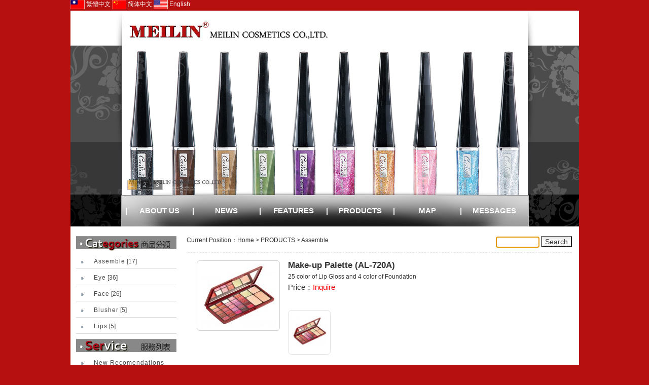

--- FILE ---
content_type: text/html; charset=UTF-8
request_url: http://www.meilin.com.tw/index.php?unit=products&lang=en&act=view&parent=0&id=139
body_size: 8625
content:
<!-- main.tpl Start -->
<!DOCTYPE html>
<html>
<head>
	<meta charset="utf-8" />
	<title>Meilin Cosmetics Co., Ltd.</title>
	<link href="css/css.css" rel="stylesheet" type="text/css" />
	<link href="css/banner.css" rel="stylesheet" type="text/css" />
	<script src="scripts/common.func.js"></script>
	<script src="scripts/banner_fader.js"></script>
	<script src="scripts/jquery.min.js"></script>
</head>

<body style="background-color: #b61010;">
<div class="top_languages">
	<a href="/index.php?unit=products&lang=cht&act=view&parchtt=0&id=139"><img src="images/icon_cht.jpg" width="28" height="18" border="0" align="absmiddle" /> 繁體中文</a>
	<a href="/index.php?unit=products&lang=chs&act=view&parchst=0&id=139"><img src="images/icon_chs.jpg" width="28" height="18" border="0" align="absmiddle" /> 简体中文</a>
	<a href="/index.php?unit=products&lang=en&act=view&parent=0&id=139"><img src="images/icon_en.jpg" width="28" height="18" border="0" align="absmiddle" /> English</a>
</div>
<table class="main" cellpadding="0" cellspacing="0">
	<tr><td>
	<div class="index_top_frame">
		<table border="0" cellspacing="0" cellpadding="0">
			<tr>
				<td><img src="images/top_bg01.jpg" /></td>
				<td align="left" valign="top">
					<div class="index_logo">
					<a href="?lang=en"><img src="images/logo.jpg" border="0" alt="MEILIN COSMETICS CO.,LTD." /></a>
					</div>
					<div id="banner">
						<div id="banner_photo"> 
							<div id="banner_left" onClick="rotateBanner('bannerClass1','-1')" ></div>
							<img src="uploads/en_banners_13_image1.jpg" title="Banner1" onClick="location.href='index.php?unit=banners&lang=en&act=view&id=13'" class="bannerClass1" style="position: absolute; cursor: pointer; "/>
							<img src="uploads/en_banners_14_image1.jpg" title="Banner2" onClick="location.href='index.php?unit=banners&lang=en&act=view&id=14'" class="bannerClass1" style="position: absolute; cursor: pointer; display: none;"/>
							<img src="uploads/en_banners_15_image1.jpg" title="Banner3" onClick="location.href='index.php?unit=banners&lang=en&act=view&id=15'" class="bannerClass1" style="position: absolute; cursor: pointer; display: none;"/>
							<div id="banner_right" onClick="rotateBanner('bannerClass1','+1')" ></div>
						</div>
					</div>
					<a name="index_button"></a>
					<div class="index_button">
						|						<a href="?unit=about&lang=en#index_button">ABOUT US</a>						|						<a href="?unit=news&lang=en#index_button">NEWS</a>						|						<a href="?unit=features&lang=en#index_button">FEATURES</a>						|						<a href="?unit=products&lang=en#index_button">PRODUCTS</a>						|						<a href="?unit=map&lang=en#index_button">MAP</a>						|						<a href="?unit=messages&lang=en#index_button">MESSAGES</a>						</div></td>
				<td><img src="images/top_bg02.jpg" /></td>
			</tr>
		</table>
	</div>
	<a name="index_mid_frame"></a>
	<div class="index_mid_frame">
	
		<div class="index_left_frame">
			
			<div class="service_frame01"><img src="images/products_title.cht.jpg" width="198" height="29" border="0" alt="商品分類,Categories" /></div>
	 			<div class="products_left001" > <a href="index.php?unit=products&lang=en&act=list&parent=123&id=123#index_mid_frame"><span style="letter-spacing: 1px;">Assemble</span> [17]</a></div>
	 			<div class="products_left001" > <a href="index.php?unit=products&lang=en&act=list&parent=123&id=125#index_mid_frame"><span style="letter-spacing: 1px;">Eye</span> [36]</a></div>
	 			<div class="products_left001" > <a href="index.php?unit=products&lang=en&act=list&parent=123&id=126#index_mid_frame"><span style="letter-spacing: 1px;">Face</span> [26]</a></div>
	 			<div class="products_left001" > <a href="index.php?unit=products&lang=en&act=list&parent=123&id=127#index_mid_frame"><span style="letter-spacing: 1px;">Blusher</span> [5]</a></div>
	 			<div class="products_left001" > <a href="index.php?unit=products&lang=en&act=list&parent=123&id=128#index_mid_frame"><span style="letter-spacing: 1px;">Lips</span> [5]</a></div>
	
			<div class="service_frame01"><img src="images/service_title.cht.jpg" width="198" height="26" border="0" alt="服務列表,Service" /></div>
				<div class="service_frame02" style="letter-spacing: 1px;"> <a href="?unit=products&lang=en&act=new">New Recomendations</a></div>

					<div class="service_frame02" style="letter-spacing: 1px;"> <a href="?unit=about&lang=en">ABOUT US</a></div>				<div class="service_frame02" style="letter-spacing: 1px;"> <a href="?unit=news&lang=en">NEWS</a></div>				<div class="service_frame02" style="letter-spacing: 1px;"> <a href="?unit=features&lang=en">FEATURES</a></div>				<div class="service_frame02" style="letter-spacing: 1px;"> <a href="?unit=products&lang=en">PRODUCTS</a></div>				<div class="service_frame02" style="letter-spacing: 1px;"> <a href="?unit=map&lang=en">MAP</a></div>				<div class="service_frame02" style="letter-spacing: 1px;"> <a href="?unit=messages&lang=en">MESSAGES</a></div>	
			<div class="statistics_frame001"><img src="images/statistics_title.cht.jpg" width="197" height="39" border="0" alt="網站統計,Statistics" /></div>
			<div class="statistics_frame002">
				總訪問量：<strong>5091800</strong><br />
				昨天訪問量：<strong>1027</strong><br />
				今天訪問量：<strong>187</strong>
		</div>
		</div>
		
		<div class="index_right_frame">
			<div class="index_map"> Current Position：<a href="?lang=en">Home</a>
				&gt; <a href="?unit=products&lang=en">PRODUCTS</a>
				&gt; <a href="index.php?unit=products&lang=en&act=list&parent=123&id=123">Assemble</a>
				<form class="search_frame">
					<input type="hidden" name="unit" value="products"/>
					<input type="hidden" name="lang" value="en"/>
					<input type="hidden" name="act" value="list"/>

					<input name="search" type="text" id="search" value="" style="WIDTH:80px; HEIGHT:18px; FONT-SIZE:10pt; BORDER: #a9a9a9 1px solid;  BACKGROUND-COLOR: #ffffff" />
					<input type="submit" class="message002_bt001" value="Search" />
				</form>
			</div>
<!-- products_view.tpl Start -->
            <div class="products002_top_frame">
              <div class="products002_top_left001">
                <div class="products002_top_left002"><img id="thumb_img" src="uploads/en_products_139_image1.150x150.jpg" border="0" /></div>
                <div class="products002_top_left005">
								<a href="#"><img src="images/products002_icon001.jpg" width="30" height="32" border="0" alt="FB,facebook" /></a>
								<a href="#"><img src="images/products002_icon002.jpg" width="30" height="32" border="0" alt="path" /></a>
							</div>
              </div>
              <div class="products002_top_right001">
                <table width="90%" border="0" cellspacing="0" cellpadding="0">
                  <tr>
                    <td class="word_products001">Make-up Palette (AL-720A)</td>
                  </tr>
                  <tr>
                    <td class="word_products002">25 color of Lip Gloss and 4 color of Foundation</td>
                  </tr>
                  <tr>
                    <td class="word_products003">Price：<span class="word_products003_02"><a href="index.php?unit=products&lang=en&act=cart_add&id=139">Inquire</a></span></td>
                  </tr>
                  <tr>
                    <td height="25">&nbsp;</td>
                  </tr>
                  <tr>
                    <td>
										<div class="products002_top_rightpic"><div><img src="uploads/en_products_139_image1.150x150.jpg" onMouseOver="document.getElementById('thumb_img').src=this.src" onClick="open('uploads/en_products_139_image1.jpg', '_blank', 'width=600, height=400');"/></div></div>
                    </td>
                  </tr>
                </table>
              </div>
            </div>
            <div class="products002_button">
              <div class="products002_button02"> <a href="index.php?unit=products&lang=en&act=cart_add&id=139">Inquire</a></div>
            </div>
            <div class="products002_title"><img src="images/products002_title.cht.jpg" width="761" height="30" border="0" alt="商品說明,Explanation" /></div>
            <div class="products002_pic001">
					
					</div>
<!-- products_view.tpl End -->
		</div>
	</div>
	
	<div class="index_down_frame">
		All Rights Reserved：Meilin Cosmetics Co., Ltd.<br />
		Add: No.69, Chung Hua W. Rd., Sec.1, Tainan, Taiwan, R.O.C. / Phone：886+6261-6128<br />
		<span class="word_down001">Hours: 08:00 - 17:00</span>
	</div>
	</td></tr>
</table>
</body>
<script>Id('search').select();	//選取搜尋結果</script>
</html>
<!-- main.tpl End -->

--- FILE ---
content_type: text/css
request_url: http://www.meilin.com.tw/css/css.css
body_size: 18716
content:
@charset "utf-8";

body {
	margin: 0px;
	background-color: black;
}
form {display: inline-block}

a {text-decoration: none}
a:hover {text-decoration: underline}

#thumb_img {
	border: 1px solid lightgray;
	border-radius: 6px;
	padding: 6px;
}

.word_down001 {
	font-family: Verdana, Arial, Helvetica, sans-serif;
	font-size: 12px;
	line-height: 16px;
	font-weight: normal;
	color: #fafa5b;
}
.word_message001 {
	font-family: Verdana, Arial, Helvetica, sans-serif;
	font-size: 13px;
	line-height: 16px;
	font-weight: normal;
	color: #000;
}
.word_message001 a
{
	text-decoration: none;
}
.word_message001 a:hover
{
	text-decoration: underline;
}
.word_message002 {
	font-family: Verdana, Arial, Helvetica, sans-serif;
	font-size: 13px;
	line-height: 16px;
	font-weight: normal;
	color: #ff0000;
}
.word_products001 {
	font-family: Verdana, Arial, Helvetica, sans-serif;
	font-size: 17px;
	font-weight: bold;
	color: #333333;
	padding-bottom: 5px;
}
.word_products002 {
	font-family: Verdana, Arial, Helvetica, sans-serif;
	font-size: 12px;
	font-weight: normal;
	color: #333333;
	padding-bottom: 5px;
}
.word_products003 {
	font-family: Verdana, Arial, Helvetica, sans-serif;
	font-size: 15px;
	font-weight: normal;
	color: #333333;
	padding-bottom: 10px;
}
.word_products003_02 {
	font-family: Verdana, Arial, Helvetica, sans-serif;
	font-size: 15px;
	font-weight: normal;
	color: #ff0000;
	padding-bottom: 10px;
}
.word_products003_02 a {
	color:#F00;
}
.word_products003_02 a:hover {
	color:#F00;
}
.word_products004 {
	font-family: Verdana, Arial, Helvetica, sans-serif;
	font-size: 12px;
	font-weight: normal;
	color: #333333;
	line-height: 25px;
}
.word_products004_02 {
	font-family: Verdana, Arial, Helvetica, sans-serif;
	font-size: 12px;
	font-weight: normal;
	color: #ff0000;
}
.word_products_title {
	font-family: Verdana, Arial, Helvetica, sans-serif;
	font-size: 14px;
	color: #ffffff;
}
.word_products_title  A:link {color:#ffffff;font-size:13px;text-decoration:none;}
.word_products_title  A:visited {color:#ffffff;font-size:13px;text-decoration:none;}
.word_products_title  A:hover {color:#ffffff;font-size:13px;text-decoration: underline;
}


/*--------------------文字css-----------------------------*/
.welcome_frame {
	background-color: #000000;
	margin-right: auto;
	margin-left: auto;
	width: 1000px;
}
.welcome_bg {
	position: relative;
	background-image: url(../images/welcome.jpg);
	background-repeat: no-repeat;
	height: 630px;
	width: 330px;
	padding-top: 120px;
	padding-left: 390px;
	padding-right: 280px;
}
.welcome_menu {
	margin: 0px;
	padding: 0px;
	list-style-type: none;
}
.welcome_menu li {
	color: #FFF;
	font-family: Arial, Helvetica, sans-serif;
	font-size: 13px;
	font-weight: bold;
	text-decoration: none;
	width: 100px;
	float: left;
	height: 22px;
	text-align: center;
	margin-left: 8px;
	margin-top: 50px;
}
.welcome_menu li a{
	color: #FFF;
	font-family: Arial, Helvetica, sans-serif;
	font-size: 13px;
	text-decoration: none;
}
.welcome_menu li a:hover {
	color: #FFF;
	font-family: Arial, Helvetica, sans-serif;
	font-size: 13px;
	font-weight: bold;
	text-decoration: underline;
}
.hot_products {
	padding: 0px;
	list-style-type: none;
	margin: 270px 0px 0px 22px;
}
.hot_products li {
	margin-bottom: 20px;
	display:table;
	position:relative;
}
.hot_products li img{
	border: 1px solid #666;
	max-width: 103px;
	max-height: 103px;
}
.hot_products > li > a >.img{
	width:103px;
	float:left;
	text-align: center;
	margin-right: 20px;
}
.hot_products li span{
	color:#FFF;
	font-size:13px;
	margin-top: 10px;
	display: block;
	width:300px;
}
.hot_products li div{
	display:block;
}
.hot_products > li > a > .view > img{
	border-width: 0px;
	margin-top: 10px;
}
.main {
	width: 1003px;
	margin-left: auto;
	margin-right: auto;
	background-color: white;
}
.top_languages {
	width: 1003px;
	margin-left: auto;
	margin-right: auto;
	font-family: Verdana, Arial, Helvetica, sans-serif;
	font-size: 12px;
	font-weight: normal;
	color: #FFFFFF;
	padding-bottom: 3px;
	position: relative;
}
.top_languages  A:link {color:#FFFFFF;font-size:12px;text-decoration:none;}
.top_languages  A:visited {color:#FFFFFF;font-size:12px;text-decoration:none;}
.top_languages  A:hover {color:#fe0000;font-size:12px;text-decoration:none;
}
.index_top_frame {
	width: 1003px;
}
.index_logo {
	height: 69px;
	background-color: white;
}
.index_banner {
}
.index_button {
	font-family: sans-serif;
	font-size: 15px;
	font-weight: bold;
	color: #FFFFFF;
	background-image: url(../images/button_bg.jpg);
	background-repeat: no-repeat;
	text-align: center;
	height: 40px;
	width: 800px;
	padding-top: 22px;
}
.index_button a {
	display: inline-block;
	width: 120px;
	margin-left: auto;
	margin-right: auto;
}
.index_button  A:link {color:#FFFFFF;font-size:15px;text-decoration:none;}
.index_button  A:visited {color:#FFFFFF;font-size:15px;text-decoration:none;}
.index_button  A:hover {color:#611c1c;font-size:15px;text-decoration:none;
}
.index_mid_frame {
	width: 1003px;
	padding-top: 15px;
	padding-bottom: 50px;
}
.index_down_frame {
	float: left;
	height: 95px;
	width: 1003px;
	margin-top: 20px;
	padding-top: 20px;
	font-family: Verdana, Arial, Helvetica, sans-serif;
	font-size: 12px;
	line-height: 16px;
	font-weight: normal;
	color: #FFFFFF;
	background-image: url(../images/down_bg.jpg);
	background-repeat: no-repeat;
	text-align: center;
}
.index_left_frame {
	float: left;
	width: 198px;
	padding-right: 20px;
	padding-left: 11px;
}
.member_frame01 {
	float: left;
	width: 198px;
}
.member_frame02 {
	float: left;
	width: 196px;
	border-right-width: 1px;
	border-bottom-width: 1px;
	border-left-width: 1px;
	border-right-style: solid;
	border-bottom-style: solid;
	border-left-style: solid;
	border-right-color: #888888;
	border-bottom-color: #888888;
	border-left-color: #888888;
	font-family: Verdana, Arial, Helvetica, sans-serif;
	font-size: 12px;
	font-weight: normal;
	color: #4d4c4c;
	margin-bottom: 20px;
}
.member_frame02  A:link {color:#4d4c4c;font-size:12px;text-decoration:none;}
.member_frame02  A:visited {color:#4d4c4c;font-size:12px;text-decoration:none;}
.member_frame02  A:hover {color:#4d4c4c;font-size:12px;text-decoration: underline;
}
.member_button01 {
	height: 24px;
	width: 64px;
	font-family: "微軟正黑體";
	font-size: 15px;
	font-weight: bold;
	color: #ffffff;
	background-image: url(../images/member_button_bg.jpg);
	background-repeat: no-repeat;
	border-top-width: 0px;
	border-right-width: 0px;
	border-bottom-width: 0px;
	border-left-width: 0px;
}
.service_frame01 {
	float: left;
	width: 198px;
	padding-bottom: 10px;
}
.service_frame02 {
	font-family: Verdana, Arial, Helvetica, sans-serif;
	font-size: 12px;
	font-weight: normal;
	color: #4a4a4a;
	background-image: url(../images/service_icon.jpg);
	background-repeat: no-repeat;
	background-position: 10px 6px;
	float: left;
	width: 163px;
	margin-bottom: 10px;
	padding-bottom: 7px;
	padding-left: 35px;
	border-bottom-width: 1px;
	border-bottom-style: solid;
	border-bottom-color: #d9d9d9;
}
.service_frame02  A:link {color:#4a4a4a;font-size:12px;text-decoration:none;}
.service_frame02  A:visited {color:#4a4a4a;font-size:12px;text-decoration:none;}
.service_frame02  A:hover {color:#ff0000;font-size:12px;text-decoration: none;
}
.statistics_frame001 {
	float: left;
	width: 198px;
	margin-top: 15px;
	padding-bottom: 5px;
}
.statistics_frame002 {
	font-family: Verdana, Arial, Helvetica, sans-serif;
	font-size: 12px;
	line-height: 19px;
	font-weight: normal;
	color: #4d4c4c;
	text-align: center;
	float: left;
	width: 198px;
}
.index_right_frame {
	float: left;
	width: 770px;
}
.index_map {
	font-family: Verdana, Arial, Helvetica, sans-serif;
	font-size: 12px;
	font-weight: normal;
	color: #333333;
	background-image: url(../images/map_line.jpg);
	background-repeat: no-repeat;
	background-position: left bottom;
	float: left;
	width: 770px;
	margin-bottom: 15px;
	padding-bottom: 10px;
}
.index_map a{
	color: #333333;
}
.index_map a:hover{
	color: #F00;
}
.index_info_frame {
	float: left;
	width: 770px;
}
.index_sbanner {
	float: left;
	width: 310px;
	padding-right: 5px;
}
.index_newpro001 {
	float: left;
	width: 446px;
}
.index_newpro002 {
	background-image: url(../images/newpro002.jpg);
	background-repeat: repeat-y;
	float: left;
	height: 420px;
	width: 446px;
}
.index_newpro003 {
	float: left;
	width: 446px;
}
.index_downpic {
	float: left;
	width: 326px;
	background-image: url(../images/index_inf002.jpg);
	height: 148px;
	background-repeat: no-repeat;
	background-position: left top;
	margin-top: 5px;
	font-family: Arial, Helvetica, sans-serif;
	color: #FFF;
	font-size: 19px;
	font-weight: bold;
	padding: 20px 100px 0px 20px;
}
.index_downpic ul{
	padding: 0px;
	list-style-type: none;
	margin: 13px -10px 0px 0px;
}
.index_downpic li {
	font-size: 14px;
	font-weight: normal;
	line-height: 20px;
}
.index_newpro_pic001 {
	float: left;
	width: 150px;
	padding-bottom: 5px;
}
.index_newpro_pic002 {
	font-family: Verdana, Arial, Helvetica, sans-serif;
	font-size: 12px;
	font-weight: normal;
	color: #333333;
	text-align: center;
	float: left;
	width: 150px;
	padding-bottom: 10px;
	line-height: 14px;
}
.index_newpro_pic_frame {
	float: left;
	width: 150px;
	margin: 10px 30px;
}
.index_newpro_pic003 {
	font-family: Verdana, Arial, Helvetica, sans-serif;
	font-size: 12px;
	font-weight: normal;
	color: #ff0000;
	text-align: center;
	float: left;
	width: 150px;
}
.index_newpro_pic003  A:link {color:#ff0000;font-size:12px;text-decoration:none;}
.index_newpro_pic003  A:visited {color:#ff0000;font-size:12px;text-decoration:none;}
.index_newpro_pic003  A:hover {color:#770000;font-size:12px;text-decoration: none;
}
.about_frame {
	float: left;
	width: 770px;
	font-family: Verdana, Arial, Helvetica, sans-serif;
	font-size: 12px;
	font-weight: normal;
	color: #000000;
}
.news_title {
	font-family: Verdana, Arial, Helvetica, sans-serif;
	font-size: 12px;
	font-weight: bold;
	color: #333333;
	background-image: url(../images/news_line.jpg);
	background-repeat: no-repeat;
	background-position: left bottom;
	float: left;
	width: 770px;
	padding-bottom: 15px;
	margin-bottom: 15px;
}
.news_title a {
	color: black;
	font-weight: normal;
}
.news_frame001 {
	float: left;
	width: 745px;
	padding-left: 25px;
}
.news_frame002 {
	font-family: Verdana, Arial, Helvetica, sans-serif;
	font-size: 12px;
	font-weight: normal;
	color: #333333;
	float: left;
	width: 680px;
	margin-bottom: 12px;
	padding-bottom: 13px;
	border-bottom-width: 1px;
	border-bottom-style: solid;
	border-bottom-color: #dedede;
}
.news_frame002  A:link {color:#333333;font-size:12px;text-decoration:none;}
.news_frame002  A:visited {color:#333333;font-size:12px;text-decoration:none;}
.news_frame002  A:hover {color:#ff0000;font-size:12px;text-decoration: none;
}
.news002_title {
	font-family: Verdana, Arial, Helvetica, sans-serif;
	font-size: 12px;
	font-weight: normal;
	color: #448697;
	text-align: center;
	float: left;
	width: 770px;
	padding-bottom: 15px;
}
.news002_frame001 {
	float: left;
	width: 770px;
}
.map_frame001 {
	float: left;
	width: 750px;
	height: 39px;
}
.map_frame002 {
	background-image: url(../images/map_frame002.jpg);
	background-repeat: repeat-y;
	float: left;
	width: 735px;
	padding-right: 8px;
	padding-left: 7px;
}
.map_frame003 {
	font-family: Verdana, Arial, Helvetica, sans-serif;
	font-size: 14px;
	line-height: 21px;
	font-weight: bold;
	color: #FFFFFF;
	float: left;
	height: 80px;
	width: 730px;
	padding-top: 74px;
	padding-left: 20px;
	background-image: url(../images/map_frame003.jpg);
	background-repeat: no-repeat;
}
.message_button {
	text-align: center;
	float: left;
	width: 770px;
	padding-bottom: 30px;
}
.message_bt001 {
	font-family: Verdana, Arial, Helvetica, sans-serif;
	font-size: 14px;
	font-weight: normal;
	color: #333333;
	letter-spacing: 5px;
	background:url(../images/message_bt_bg.jpg)
}
.message_frame001 {
	float: left;
	width: 680px;
	padding-top: 10px;
	padding-right: 10px;
	padding-bottom: 30px;
	padding-left: 10px;
	border: 1px solid #9f9f9f;
	margin-bottom: 30px;
}
.message_frame002 {
	font-family: Verdana, Arial, Helvetica, sans-serif;
	font-size: 12px;
	font-weight: bold;
	color: #000000;
	float: left;
	width: 680px;
	margin-bottom: 10px;
	padding-bottom: 10px;
	border-bottom-width: 1px;
	border-bottom-style: solid;
	border-bottom-color: #c6c6c6;
}
.message_frame003 {
	font-family: Verdana, Arial, Helvetica, sans-serif;
	font-size: 12px;
	line-height: 17px;
	font-weight: normal;
	float: left;
	width: 680px;
}
.message002_bt001 {
	font-family: Verdana, Arial, Helvetica, sans-serif;
	font-size: 14px;
	font-weight: normal;
	color: #333333;
	background:url(../images/message_bt_bg.jpg)
}
.products_left001 {
	font-family: Verdana, Arial, Helvetica, sans-serif;
	font-size: 12px;
	font-weight: normal;
	color: #4a4a4a;
	background-image: url(../images/service_icon.jpg);
	background-repeat: no-repeat;
	background-position: 10px 6px;
	float: left;
	width: 163px;
	margin-bottom: 10px;
	padding-bottom: 7px;
	padding-left: 35px;
	border-bottom-width: 1px;
	border-bottom-style: solid;
	border-bottom-color: #d9d9d9;
}
.products_left001  A:link {color:#4a4a4a;font-size:12px;text-decoration:none;}
.products_left001  A:visited {color:#4a4a4a;font-size:12px;text-decoration:none;}
.products_left001  A:hover {color:#00a2ff;font-size:12px;text-decoration: none;
}
.search_frame {
	display: inline-block;
	float: right;
	margin: 0 10px 0 0;
}
.products_frame {
	float: left;
	width: 770px;
	padding-bottom: 10px;
}
.products_pro001 {
	float: left;
	width: 170px;
	padding-right: 10px;
	padding-left: 10px;
	margin-bottom:10px;
}
.products_pro002 {
	font-family: sans-serif;
	font-weight: bold;
	color: #333333;
	background-image: url(../images/products_frame001.jpg);
	background-repeat: no-repeat;
	text-align: center;
	float: left;
	height: 48px;
	width: 150px;
	padding:0px 10px;
	display:table;
	
}
.products_pro002 span{
	font-size:12px;
	display: table-cell;
	vertical-align: middle;
}
.products_pro003 {
	background-image: url(../images/products_frame002.jpg);
	background-repeat: repeat-y;
	float: left;
	width: 150px;
	height:170px;
	padding-right: 9px;
	padding-left: 11px;
	text-align: center;
	display:table;
}
.products_pro003 a{
	display:table-cell;
	vertical-align:middle;
}
.products_pro003 img{
	max-height:150px;
}
.products_pro004 {
	font-family: Verdana, Arial, Helvetica, sans-serif;
	font-size: 12px;
	font-weight: bold;
	color: #ff0000;
	text-align: center;
	float: left;
	height: 26px;
	width: 170px;
	background-image: url(../images/products_frame003.jpg);
	background-repeat: no-repeat;
	margin-top: -1px;
	background-position: bottom;
}
.products_pro004  A:link {color:#ff0000;font-size:12px;text-decoration:none;}
.products_pro004  A:visited {color:#ff0000;font-size:12px;text-decoration:none;}
.products_pro004  A:hover {color:#780000;font-size:12px;text-decoration: none;
}
.products_next_frame {
	font-family: Verdana, Arial, Helvetica, sans-serif;
	font-size: 12px;
	font-weight: normal;
	color: #333333;
	text-align: center;
	float: left;
	width: 770px;
	padding-top: 15px;
}
.products_next_frame  A:link {color:#333333;font-size:12px;text-decoration:none;}
.products_next_frame  A:visited {color:#333333;font-size:12px;text-decoration:none;}
.products_next_frame  A:hover {color:#fd0707;font-size:12px;text-decoration: underline;
}
.products002_top_frame {
	float: left;
	width: 770px;
	margin-bottom: 10px;
}
.products002_top_left001 {
	float: left;
	width: 150px;
	padding-right: 30px;
	padding-left: 20px;
}
.products002_top_left002 {
	float: left;
	width: 150px;
	height: 150px;
	padding-bottom: 10px;
}
.products002_top_left003 {
	font-family: Verdana, Arial, Helvetica, sans-serif;
	font-size: 13px;
	font-weight: normal;
	color: #333333;
	float: left;
	width: 150px;
	padding-bottom: 5px;
}
.products002_top_left004 {
	font-family: Verdana, Arial, Helvetica, sans-serif;
	font-size: 12px;
	font-weight: normal;
	color: #0000ff;
	float: left;
	width: 150px;
	padding-bottom: 10px;
}
.products002_top_left004  A:link {color:#0000ff;font-size:12px;text-decoration:none;}
.products002_top_left004  A:visited {color:#0000ff;font-size:12px;text-decoration:none;}
.products002_top_left004  A:hover {color:#0000ff;font-size:12px;text-decoration: underline;
}
.products002_top_left005 {
	text-align: center;
	float: left;
	width: 150px;
	margin-top: 50px;
}
.products002_top_right001 {
	float: left;
	width: 570px;
}
.products002_top_rightpic {
	padding: 6px;
	float: left;
	width: 70px;
	height: 74px;
	margin-right: 15px;
	margin-bottom: 15px;
	border: 1px solid #e1e0e0;
	border-radius: 7px;
	cursor: pointer;
	display: table;
	table-layout:fixed;
	text-align: center;
	vertical-align: middle;
}
.products002_top_rightpic img{
	max-width:70px;
	max-height:70px;
    width: exprssion(this.width > 70 && this.width > this.height ? 70 : auto);
    height: expresion(this.height > 70 ? 70 : auto);
}
.products002_top_rightpic div{
	text-align: center;
	vertical-align: middle;
	display: table-cell;
	width: 70px;
	height: 70px;
}
.products002_button {
	text-align: right;
	float: left;
	width: 750px;
	padding-bottom: 5px;
}
.products002_title {
	float: left;
	width: 770px;
	padding-bottom: 20px;
}
.products002_pic001 {
	text-align: center;
	float: left;
	width: 770px;
}
.products002_button02 {
	font-family: Verdana, Arial, Helvetica, sans-serif;
	font-size: 13px;
	font-weight: bold;
	color: #000000;
	background-image: url(../images/products002_button.jpg);
	background-repeat: no-repeat;
	float: right;
	height: 23px;
	width: 70px;
	padding-top: 7px;
	padding-left: 45px;
	text-align: left;
}
.products002_button02  A:link {color:#000000;font-size:13px;text-decoration:none;}
.products002_button02  A:visited {color:#000000;font-size:13px;text-decoration:none;}
.products002_button02  A:hover {color:#f10030;font-size:13px;text-decoration: none;
}


--- FILE ---
content_type: text/css
request_url: http://www.meilin.com.tw/css/banner.css
body_size: 970
content:
#banner_photo {
	height: 295px;
}
#banner_left {
	height: 200px;
	width: 100px;
	position: absolute;
	z-index: 999;
	left: 0px;
	top: 0px;
	display: block;
}
#banner_left:hover {
	padding-top: 95px;
	background-image: url(../images/banner_left.png);
	background-repeat: no-repeat;
	background-position: center center;
	cursor:pointer;
	/*background-color: #FFF;
	filter:alpha(Opacity=30);
	-moz-opacity:0.3;
	opacity: 0.3;*/
}

#banner_right {
	height: 295px;
	width: 100px;
	position: absolute;
	z-index: 999;
	top: 0px;
	display: block;
	right: 0px;
}
#banner_right:hover {
	background-image: url(../images/banner_right.png);
	background-repeat: no-repeat;
	background-position: center center;
	cursor:pointer;
	/*background-color: #FFF;
	filter:alpha(Opacity=30);
	-moz-opacity:0.3;
	opacity: 0.3;*/
}


#banner {
	width: 800px;
	margin-right: auto;
	margin-left: auto;
	position: relative;
}


--- FILE ---
content_type: application/javascript
request_url: http://www.meilin.com.tw/scripts/banner_fader.js
body_size: 4616
content:
/*
	Spike's 淡出輪播程式 (支援同業多組輪播, 需要jQuery)		ver. 2013-12-16
	
	使用方法: 將所要輪播的圖檔如下重疊並列即可, 不同的輪播組合僅需指定不同的class (類別名稱), 可包含其他屬性, 但position: absolute;為必要的CSS設定
	
	<img src="image1.jpg" style="position: absolute;" class="bannerClass1" />
	<img src="image2.jpg" style="position: absolute;" class="bannerClass1" />
	<img src="image3.jpg" style="position: absolute;" class="bannerClass1" />
	
	上/下一號動作: 在欲作用的標籤中加入此屬性: onClick="rotateBanner('bannerClass1','-1')"
	'-1'或'prev'為前一號, '+1'或'next'為下一號
	
	本程式在僅有一個圖片的時候不會輪播亦不會自動產生小按鈕
	
	p.s.不同瀏覽器間可能有小誤差
*/

//設定啟動執行
onload=function(){
rotateBanner('bannerClass1');
//rotateBanner('bannerClass2');
//rotateBanner('bannerClass3');
}

function rotateBanner(bannerClassName, bannerNumber)
{
	var bcn=bannerClassName;	//縮寫
	var bannerList=$('.'+bcn);
	if(!bannerList || bannerList.length<2)	return;
	
	//切換時間設定 (單位:秒)
	
	var waitingTime = 3;	//停留時間
	var changingTime=1.5;	//切換效果完成時間
	var manualTime=0.5;	//手動切換時間(較快)
	
	var durationTime=waitingTime+changingTime;
	
	//小按鈕設定 (單位:px)
	
	var btnLeft				=10;	//左邊界 (若為負值則由圖檔右緣起算)
	var btnTop				=-10;	//上邊界 (若為負值則由圖檔下緣起算)
	var btnPadding	=5;	//間距
	var btnWidth		=20;	//寬度
	var btnHeight		=20;	//高度
	
	//按鈕CSS
	var buttonCss={
		'opacity': '0.5',									//透明度
		'border': '1px solid gray',		//按鈕邊框
		//'border-radius': '10px',			//圓角半徑
		'background-color': 'black',	//背景色
		'color': 'white',									//文字顏色
		'font-family': 'sans-serif',		//字型
		'font-size': '12px',							//字體大小,0=不顯示
		'cursor': 'default',							//鼠標

		//以下請勿修改
		'width':btnWidth+'px',
		'height':btnHeight+'px',
		'display':'inline-block',
		'position':'relative',
		'z-index':'99',
		'text-align':'center',
		'padding': '0'
		};
		
	//按鈕CSS (作用中)
	var activeCss={
		'background-color': 'orange'
		}

	if(typeof(bannerIndexArr)=='undefined')
		bannerIndexArr=new Array();

	if(typeof(bannerIndexArr[bcn])=='undefined')
	{
		bannerIndexArr[bcn]=0;
		for(i=0; i<bannerList.length; i++)
		{
			//建立索引按鈕
			var btn=document.createElement('button');
			bannerList[i].parentNode.appendChild(btn);

			btn.innerHTML=i+1;
			btn.id=bcn+'_btn'+btn.innerHTML;
			
			//指派CSS
			$('#'+btn.id).css(buttonCss);
			if(i==0)
				$('#'+btn.id).css(activeCss);

			//計算按鈕位置
			$('#'+btn.id).css({
			'left':(btnLeft>=0 ? btnLeft+(btnPadding)*i : bannerList[i].width+btnLeft
			-btnWidth*(bannerList.length)-btnPadding*(bannerList.length-i-1))
			,
			'top': (btnTop>=0 ? btnTop: bannerList[0].height-btnHeight+btnTop)
			});
			
			//按鈕動作
			$('#'+btn.id).click(function(){
				rotateBanner(bcn, $(this).html())
				});
		}
	}
	else
	{
		var btnIdPrefix='#'+bcn+'_btn';
	
		//手動切換時間
		if(typeof(bannerNumber)!='undefined')
			changingTime=manualTime;
			
		$('.'+bcn).eq(bannerIndexArr[bcn]).fadeOut(changingTime*1000);	//淡出
		$(btnIdPrefix+(bannerIndexArr[bcn]+1)).css(buttonCss);	//按鈕暗
		
		//若指定圖號
		if(typeof(bannerNumber)!='undefined')
		{
			if(/^(-1|prev)/.test(bannerNumber) || bannerNumber==-1)	//上一號
				bannerIndexArr[bcn]-=1;
			else if(/^\d+$/.test(bannerNumber))	//指定號
				bannerIndexArr[bcn]=bannerNumber-1;
			else
				bannerIndexArr[bcn]++;	//其他情況皆跳下一號
			
			//停止上次輪播工作
			clearTimeout(bannerTimeoutArr[bcn]);
		}
		//否則跳下一號
		else
			bannerIndexArr[bcn]++;
		
		//若到頭尾則繼續
		if(bannerIndexArr[bcn] < 0)
			bannerIndexArr[bcn]=bannerList.length-1;
		else if(bannerIndexArr[bcn] >= bannerList.length)
			bannerIndexArr[bcn]=0;
		
		$('.'+bcn).eq(bannerIndexArr[bcn]).fadeIn(changingTime*1000);	//淡入
		$(btnIdPrefix+(bannerIndexArr[bcn]+1)).css(activeCss);	//按鈕亮
	}

	//建立全域計時器
	if(typeof(bannerTimeoutArr)=='undefined')
		bannerTimeoutArr=new Array();

	//設定下次輪播(全域)
	bannerTimeoutArr[bcn]=setTimeout(function(){rotateBanner(bcn)}, durationTime*1000);
	
	return false;	//for 'javascript:' protocal
}
